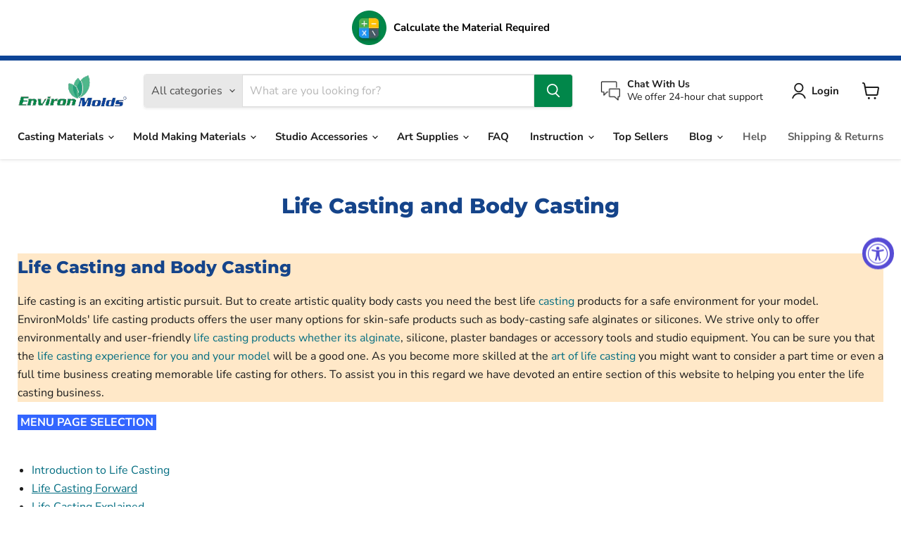

--- FILE ---
content_type: text/css
request_url: https://www.artmolds.com/cdn/shop/t/23/assets/custom.css?v=40829710727085684001751825681
body_size: 776
content:
.announcement-bar-text{margin:0;padding:0 0 0 10px}.announcement-bar img{height:auto!important;margin:0!important}.utility-bar{height:7px}.site-navigation .navmenu-link-depth-1:focus,.site-navigation .site-header-account-link a:focus{outline:none!important}.site-footer-item .site-footer-blocks.column-count-5 .site-footer-block-item:nth-child(5) ul li a:after{content:"in mold making and casting materials including high quality alginate impression materials that are environmentally safe. You can always count on EnvironMolds for healthier, safer art supplies every time. www.artmolds.com the website and EnvironMolds is located in Summit, New Jersey, USA."}.site-footer-item .site-footer-blocks.column-count-5 .site-footer-block-item:nth-child(5) ul li a{pointer-events:none}.sub-link a{text-decoration:none;color:#ff0000d9;font-size:20px;font-weight:700}.sub-link{text-align:center!important}@media (min-width: 768px) and (max-width: 859px){.highlights-banner__content:not([data-highlights-slider]){display:grid;grid-template-columns:repeat(3,1fr)!important;grid-row-gap:2rem;grid-column-gap:20px;row-gap:2rem;column-gap:20px}}.utility-bar{z-index:inherit}.article--inner ul{overflow:hidden}@media (min-width: 767px) and (max-width: 1023px){.small-promo{display:flex;align-items:center;padding-top:.675rem;padding-right:10px;padding-bottom:.15rem;padding-left:10px;margin-top:10px!important;border-top:1px solid rgba(29,29,29,.2)!important}.small-promo-content span{margin-right:7px!important}a.small-promo-content--link{width:100%!important}}@media (min-width: 1024px) and (max-width: 1200px){.site-navigation .navmenu-basic__item .navmenu-link-parent,.site-navigation .navmenu-depth-1>li>a{padding:10px;font-size:13px!important}}@media (min-width: 1024px) and (max-width: 1080px){.live-search-form-field{font-size:11px}}@media (min-width: 1200px) and (max-width: 1280px){.site-navigation .navmenu-basic__item .navmenu-link-parent,.site-navigation .navmenu-depth-1>li>a{padding:15px;font-size:15px!important}}@media (min-width: 1024px) and (max-width: 1500px){.slideshow.slideshow--height-medium.slideshow--height-original-mobile.slideshow--width-full.slideshow--text-below-image-false{height:370px}.slideshow-slide__image-wrapper{height:370px!important}}.site-footer-block-item.site-footer-block-rich-text p{color:#fff;font-family:Nunito Sans!important;font-weight:400!important;font-size:15px!important;line-height:24px!important}.site-footer__row.site-footer__row--second .site-footer__row-inner-wrapper-left,.site-footer__row.site-footer__row--second p.site-footer-credits{color:#fff;font-family:Nunito Sans;font-weight:400;font-size:13px;line-height:14.95px}.site-footer-wrapper .navmenu-link:hover,.site-footer-wrapper .site-footer-credits a:hover,.site-footer-wrapper .rte a:hover{color:#fff!important}.site-footer-left__follow-on-shop{display:none!important}.containe_Calculators_heading h2,h3.information-container{font-size:22px!important;font-weight:800;font-family:Montserrat!important;line-height:38.25px;color:#1d1d1d}.containe_Calculators p{font-weight:400!important;font-size:16px!important;font-family:Nunito Sans!important;line-height:26px!important;color:#1d1d1d!important}.colume_Calculators-left .section-heading{font-weight:400!important;font-size:25px!important;font-family:Nunito Sans!important;line-height:26px!important;color:#1d1d1d!important;margin-bottom:5px}.colume_Calculators-left .form-heading1,.colume_Calculators-left .form-heading2{font-weight:400!important;font-size:20px!important;font-family:Nunito Sans!important;line-height:26px!important;color:#1d1d1d!important;margin-top:5px}.colume_Calculators-left input.calculate-button{background-color:#01874a!important}.colume_Calculators-left .form-heading3,.colume_Calculators-left .form-heading4{font-weight:400!important;font-size:20px!important;font-family:Nunito Sans!important;line-height:26px!important;color:#1d1d1d!important;margin-top:5px}.slideshow .flickity-prev-next-button{display:block!important}@media (min-width: 1300px) and (max-width: 1500px){.slideshow-slide__content--text-left{padding-right:40%!important;padding-left:12.25em!important}}@media (min-width: 1500px) and (max-width: 1700px){.slideshow-slide__content--text-left{padding-right:40%!important;padding-left:14.25em}}@media (min-width: 1700px) and (max-width: 2000px){.slideshow-slide__content--text-left{padding-right:40%!important;padding-left:17.25em!important}}@media screen and (max-width: 719px){.slideshow--text-below-image-false .slideshow-slide__content{top:82%!important}.slideshow__wrapper .slideshow-slide__heading{font-size:18px!important;max-width:100%!important}.slideshow__wrapper .slideshow-slide__subheading{font-size:14px!important}.slideshow-pagination{bottom:0!important}}@media screen and (max-width: 1023px){.utility-bar{display:block!important}}.faq-image-and-links-container{padding:2rem!important;border:1px solid transparent!important}.faq-side-image-section{justify-content:center}.faq-side-image-section .faq-image-and-links-container{background-color:#fff!important}#shopify-section-template--18167590158553__main .page-content{max-width:100%}@media (min-width:769px){#shopify-section-template--19685252104409__main.shopify-section--faq{display:block!important;width:100%!important}#shopify-section-template--19685252333785__dynamic-faq.shopify-section--faq,#shopify-section-template--19685252268249__dynamic-faq.shopify-section--faq,#shopify-section-template--19685252169945__dynamic-faq.shopify-section--faq,#shopify-section-template--19685252137177__dynamic-faq.shopify-section--faq,#shopify-section-template--19685252202713__dynamic-faq.shopify-section--faq,#shopify-section-template--19685252366553__dynamic-faq.shopify-section--faq,#shopify-section-template--19683356442841__dynamic-faq.shopify-section--faq,#shopify-section-template--19685252301017__dynamic-faq.shopify-section--faq{display:inline-block!important;width:70%!important;position:relative;top:-200px}#shopify-section-template--19685252399321__dynamic-faq.shopify-section--faq,#shopify-section-template--19685252104409__dynamic-faq,#shopify-section-template--19685252235481__dynamic-faq,#shopify-section-template--19685252432089__dynamic-faq{display:inline-block!important;width:70%!important;position:relative;top:-150px}.shopify-section--faq+.shopify-section{display:inline-block;width:30%!important}}.faq__details{background-color:#f1f1f1;box-shadow:#0000001a 0 3.125rem 6.25rem -1.25rem!important;border-radius:1.125rem!important;border:none!important;margin-bottom:5px;padding-left:15px;color:#fd7e14!important}.faq__answer{color:#000!important}
/*# sourceMappingURL=/cdn/shop/t/23/assets/custom.css.map?v=40829710727085684001751825681 */
